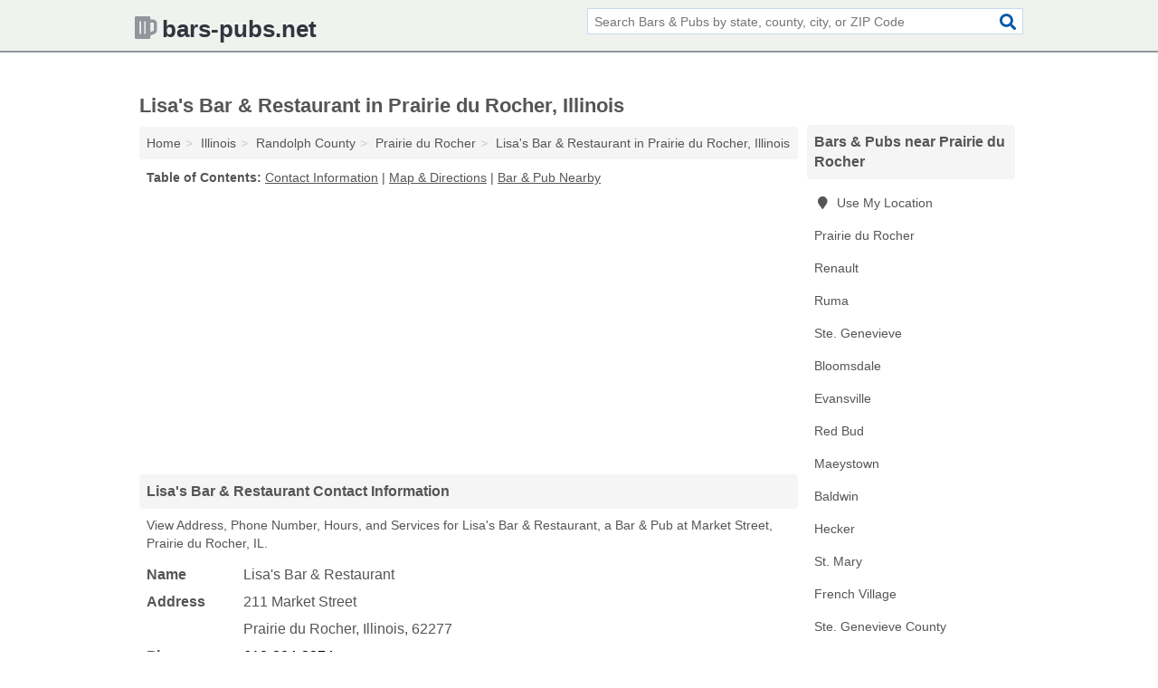

--- FILE ---
content_type: text/html; charset=utf-8
request_url: https://www.bars-pubs.net/lisas-bar-restaurant-in-prairie-du-rocher-il-62277-323/
body_size: 4521
content:
<!DOCTYPE html>
<html lang="en">
  <head>
    <meta charset="utf-8">
    <meta http-equiv="Content-Type" content="text/html; charset=UTF-8">
    <meta name="viewport" content="width=device-width, initial-scale=1">
    <title>Lisa's Bar & Restaurant (Bar & Pub in Prairie du Rocher, IL Address, Phone, Hours, and Services)</title>
    <link rel="canonical" href="https://www.bars-pubs.net/lisas-bar-restaurant-in-prairie-du-rocher-il-62277-323/">
    <meta property="og:type" content="website">
    <meta property="og:title" content="Lisa's Bar & Restaurant (Bar & Pub in Prairie du Rocher, IL Address, Phone, Hours, and Services)">
    <meta name="description" content="Looking for Lisa's Bar & Restaurant in Prairie du Rocher, Illinois? Find Address, Phone Number, Hours, and Services for the Prairie du Rocher, IL Bar & Pub.">
    <meta property="og:description" content="Looking for Lisa's Bar & Restaurant in Prairie du Rocher, Illinois? Find Address, Phone Number, Hours, and Services for the Prairie du Rocher, IL Bar & Pub.">
    <meta property="og:url" content="https://www.bars-pubs.net/lisas-bar-restaurant-in-prairie-du-rocher-il-62277-323/">
    <link rel="preconnect" href="//pagead2.googlesyndication.com" crossorigin>
    <link rel="preconnect" href="//www.google-analytics.com" crossorigin>
    <link rel="preconnect" href="https://googleads.g.doubleclick.net" crossorigin>
    <meta name="robots" content="index,follow">
    <meta name="msvalidate.01" content="B56B00EF5C90137DC430BCD46060CC08">
    <link rel="stylesheet" href="/template/style.min.css?d171c716a100a46594299f9ef2edfcfecf8f1bfa">
<style>.fa-logo:before { content: "\f0fc"}</style>
    <script src="/template/ui.min?bc9dd65bfcc597ede4ef52a8d1a4807b08859dcd" defer></script>
    <!-- HTML5 shim and Respond.js for IE8 support of HTML5 elements and media queries -->
    <!--[if lt IE 9]>
      <script src="https://oss.maxcdn.com/html5shiv/3.7.3/html5shiv.min.js"></script>
      <script src="https://oss.maxcdn.com/respond/1.4.2/respond.min.js"></script>
    <![endif]-->
  </head>
  <body data-spy="scroll" data-target="#nav-scrollspy" data-offset="0" style="position:relative;" class="pt-listing">
<nav class="navbar navbar-fixed-top">
  <div class="container columns-2 sections-9">
    <div class="row">
      <div class="n-toggle collapsed weescreen" data-toggle="collapse" data-target="#navbar, #navbar-search" aria-expanded="false" aria-controls="navbar">
        <i class="fa fa-bars fa-2x"></i>
      </div>
            <div class="navbar-logo logo-text">
        <a href="/" title="bars-pubs.net"><i class="fa fa-logo fa-2x"></i><span>bars-pubs.net</span></a>
              <br class="sr-only">
      </div>
      <div class="col-sm-6 collapse n-search" id="navbar-search">
       <form action="/search/" method="get">
        <div class="input-container">
         <input name="q" placeholder="Search Bars & Pubs by state, county, city, or ZIP Code" type="text">
         <button type="submit" class="fa fa-search"></button>
        </div>
       </form>
      </div>
    </div>
  </div>
  <div class="navbar-menu collapse navbar-collapse" id="navbar">
    <div class="container columns-2 sections-9">
      <div class="row">
             </div>
    </div>
  </div>
</nav>
<div class="container columns columns-2 sections-9">
  <div class="row">
    <div class="col-md-7">
      <h1>Lisa's Bar & Restaurant in Prairie du Rocher, Illinois</h1>
<ol class="box-breadcrumbs breadcrumb" itemscope itemtype="https://schema.org/BreadcrumbList">
<li><a href="/" title="bars-pubs.net">Home</a></li><li itemprop="itemListElement" itemscope itemtype="https://schema.org/ListItem"><a href="/illinois/" itemprop="item" title="Bars & Pubs in Illinois"><span itemprop="name">Illinois</span></a><meta itemprop="position" content="1"/></li><li itemprop="itemListElement" itemscope itemtype="https://schema.org/ListItem"><a href="/randolph-county-il/" itemprop="item" title="Bars & Pubs in Randolph County, IL"><span itemprop="name">Randolph County</span></a><meta itemprop="position" content="2"/></li><li itemprop="itemListElement" itemscope itemtype="https://schema.org/ListItem"><a href="/prairie-du-rocher-il/" itemprop="item" title="Bars & Pubs in Prairie du Rocher, IL"><span itemprop="name">Prairie du Rocher</span></a><meta itemprop="position" content="3"/></li><li itemprop="itemListElement" itemscope itemtype="https://schema.org/ListItem"><a href="/lisas-bar-restaurant-in-prairie-du-rocher-il-62277-323/" itemprop="item" title="Lisa's Bar & Restaurant in Prairie du Rocher, Illinois"><span itemprop="name">Lisa's Bar & Restaurant in Prairie du Rocher, Illinois</span></a><meta itemprop="position" content="4"/></li>
</ol>              <p class="pad" id="toc">
    <strong class="title nobreaker">
      Table of Contents:
    </strong>
  <a href="#details" class="toc-item">Contact Information</a>
|  <a href="#geography" class="toc-item">Map & Directions</a>
|  <a href="#nearby" class="toc-item">Bar & Pub Nearby</a>
  </p>
      <div class="advert advert-display xs s m">
        <ins class="adsbygoogle" data-ad-client="ca-pub-4723837653436501" data-ad-slot="4654369961" data-ad-format="auto" data-full-width-responsive="true"></ins>
      </div>
      <h2 class="h2 list-group-heading">Lisa's Bar & Restaurant Contact Information</h2>
<p class="pad">View Address, Phone Number, Hours, and Services for Lisa's Bar & Restaurant, a Bar & Pub at Market Street, Prairie du Rocher, IL.</p>
      <script type="application/ld+json" id="listing">
{
  "@context": "https://schema.org",
  "@type": "LocalBusiness",
  "name": "Lisa's Bar & Restaurant",
  "description": "Lisa's Bar & Restaurant is a Bar at 211 Market Street in Prairie du Rocher, Illinois.",
  "image": "https://www.bars-pubs.net/template/i/logo",
  "address": {
    "@type": "PostalAddress",
    "streetAddress": "211 Market Street",
    "addressLocality": "Prairie du Rocher",
    "addressRegion": "IL",
    "postalCode": "62277",
    "addressCountry": "US"
  },
  "geo": {
    "@type": "GeoCoordinates",
    "latitude": 38.08171,
    "longitude": -90.09757  },
  "telephone": "+16182843374"
}
</script>

      
<dl class="dl-horizontal LocalBusiness"  data-type="Bar" data-id="5e863a2c5b47586c3e798323" data-lat="38.081708" data-lng="-90.0975653" data-address-place-id="internal" data-geomode="address" id="details">
  <dt>Name</dt>
  <dd class="name">Lisa's Bar & Restaurant</dd>
  <dt>Address</dt>
  <dd class="address">
    <span class="streetAddress">211 Market Street</span><br>
    <span class="addressLocality">Prairie du Rocher</span>,
    <span class="addressRegion">Illinois</span>,
    <span class="postalCode">62277</span>
  </dd>
      <dt>Phone</dt>
    <dd class="telephone"><a href="tel:+1-618-284-3374">618-284-3374</a></dd>
          <dt>Hours</dt>
    <dd class="hours"><span>sunday:00:00,</span> <span>1:00,</span> <span>8:00,</span> <span>23:59,</span> <span>saturday:00:00,</span> <span>1:00,</span> <span>8:00,</span> <span>23:59,</span> <span>tuesday:00:00,</span> <span>00:30,</span> <span>10:00,</span> <span>23:59,</span> <span>friday:00:00,</span> <span>00:30,</span> <span>7:00,</span> <span>23:59,</span> <span>thursday:00:00,</span> <span>00:30,</span> <span>10:00,</span> <span>23:59,</span> <span>wednesday:00:00,</span> <span>00:30,</span> <span>7:00,</span> <span>23:59,</span> <span>monday:00:00,</span> <span>00:30,</span> <span>10:00,</span> <span>23:59</span></dd>
          <dt>Services</dt>
<dd>Alcoholic Beverages, Barbecued Food, Breakfast & Brunch, Burgers, Drink, Food & Dining, Grilled Food</dd>

    </dl>

<p><a href="#toc">&#8648; Table of Contents</a></p>                  
      <div class="advert advert-display xs s m">
        <ins class="adsbygoogle" data-ad-client="ca-pub-4723837653436501" data-ad-slot="4654369961" data-ad-format="auto" data-full-width-responsive="true"></ins>
      </div>
      
                   <h2 class="h2 list-group-heading" id="geography">Map of Lisa's Bar & Restaurant in Prairie du Rocher, Illinois</h2>
<p class="pad">
  View map of Lisa's Bar & Restaurant, and  <a class="nlc" href="https://www.google.com/maps/dir/?api=1&destination=211+Market+Street%2C+Prairie+du+Rocher%2C+Illinois%2C+62277" rel="noopener" target="_blank">get driving directions from your location</a>
  .</p>
<iframe id="map" class="single" data-src="https://www.google.com/maps/embed/v1/place?key=AIzaSyD-nDulb3AINicXq9Pv_vB936D5cVSfKFk&q=211+Market+Street%2C+Prairie+du+Rocher%2C+Illinois%2C+62277&zoom=16" frameborder="0" allowfullscreen></iframe>
<br class="sr-only">
<p><a href="#toc">&#8648; Table of Contents</a></p>            
            
      <div class="listings" id="nearby">
<h2 class="h2 list-group-heading">Bar & Pub Nearby</h2>

<p class="condensed-listing">
 <span class="title">
   <a href="/lisas-market-street-grille-in-prairie-du-rocher-il-62277-c15/" title="Lisa's Market Street Grille in Prairie du Rocher, Illinois" class="name">Lisa's Market Street Grille</a>
  </span>
 <span class="subsidiary">
  <span class="city-state">
   245 Market Street  </span>
  <span class="zipcode">
    <span>Prairie du Rocher</span>, 
    <span>IL</span>
  </span>
 </span>
 <span class="subsidiary servicelist">Alcoholic Beverages, Food & Dining</span>
</p>

<p class="condensed-listing">
 <span class="title">
   <a href="/rocher-pub-bar-grill-in-prairie-du-rocher-il-62277-7e6/" title="Rocher Pub Bar & Grill in Prairie du Rocher, Illinois" class="name">Rocher Pub Bar & Grill</a>
  </span>
 <span class="subsidiary">
  <span class="city-state">
   201 Market Street  </span>
  <span class="zipcode">
    <span>Prairie du Rocher</span>, 
    <span>IL</span>
  </span>
 </span>
 <span class="subsidiary servicelist">Alcoholic Beverages, Drink, Food & Dining, Mexican Food</span>
</p>

<p class="condensed-listing">
 <span class="title">
   <a href="/rudys-place-in-prairie-du-rocher-il-62277-acc/" title="Rudy's Place in Prairie du Rocher, Illinois" class="name">Rudy's Place</a>
  </span>
 <span class="subsidiary">
  <span class="city-state">
   201 Market Street  </span>
  <span class="zipcode">
    <span>Prairie du Rocher</span>, 
    <span>IL</span>
  </span>
 </span>
 <span class="subsidiary servicelist">Alcoholic Beverages, Barbecued Food, Drink</span>
</p>

<p class="condensed-listing">
 <span class="title">
   <a href="/freedas-bar-in-renault-il-62279-011/" title="Freeda's Bar in Renault, Illinois" class="name">Freeda's Bar</a>
  </span>
 <span class="subsidiary">
  <span class="city-state">
   2071 Main Street  </span>
  <span class="zipcode">
    <span>Renault</span>, 
    <span>IL</span>
  </span>
 </span>
 <span class="subsidiary servicelist">Alcoholic Beverages, Barbecued Food, Drink</span>
</p>

<p class="condensed-listing">
 <span class="title">
   <a href="/ruma-mill-in-ruma-il-62278-e37/" title="Ruma Mill in Ruma, Illinois" class="name">Ruma Mill</a>
  </span>
 <span class="subsidiary">
  <span class="city-state">
   214 Main Street  </span>
  <span class="zipcode">
    <span>Ruma</span>, 
    <span>IL</span>
  </span>
 </span>
 <span class="subsidiary servicelist">Alcoholic Beverages</span>
</p>

<p class="condensed-listing">
 <span class="title">
   <a href="/just-sues-in-evansville-il-62242-2d3/" title="Just Sue's in Evansville, Illinois" class="name">Just Sue's</a>
  </span>
 <span class="subsidiary">
  <span class="city-state">
   501 Liberty Street  </span>
  <span class="zipcode">
    <span>Evansville</span>, 
    <span>IL</span>
  </span>
 </span>
 <span class="subsidiary servicelist">Alcoholic Beverages, Food & Dining</span>
</p>

<p class="condensed-listing">
 <span class="title">
   <a href="/michael-js-saloon-in-evansville-il-62242-d15/" title="Michael J's Saloon in Evansville, Illinois" class="name">Michael J's Saloon</a>
  </span>
 <span class="subsidiary">
  <span class="city-state">
   602 Liberty Street  </span>
  <span class="zipcode">
    <span>Evansville</span>, 
    <span>IL</span>
  </span>
 </span>
 <span class="subsidiary servicelist">Alcoholic Beverages</span>
</p>

<p class="condensed-listing">
 <span class="title">
   <a href="/water-street-bar-grill-in-evansville-il-62242-d0e/" title="Water Street Bar & Grill in Evansville, Illinois" class="name">Water Street Bar & Grill</a>
  </span>
 <span class="subsidiary">
  <span class="city-state">
   201 South Street  </span>
  <span class="zipcode">
    <span>Evansville</span>, 
    <span>IL</span>
  </span>
 </span>
 <span class="subsidiary servicelist">Beer Bar</span>
</p>

<p class="condensed-listing">
 <span class="title">
   <a href="/water-street-bar-grill-in-evansville-il-62242-fd8/" title="Water Street Bar & Grill in Evansville, Illinois" class="name">Water Street Bar & Grill</a>
  </span>
 <span class="subsidiary">
  <span class="city-state">
   200 South Street  </span>
  <span class="zipcode">
    <span>Evansville</span>, 
    <span>IL</span>
  </span>
 </span>
 <span class="subsidiary servicelist">Alcoholic Beverages, Barbecued Food, Grilled Food</span>
</p>

<p class="condensed-listing">
 <span class="title">
   <a href="/water-street-bar-grill-in-evansville-il-62242-e85/" title="Water Street Bar & Grill in Evansville, Illinois" class="name">Water Street Bar & Grill</a>
  </span>
 <span class="subsidiary">
  <span class="city-state">
   201 Saint Leos Road  </span>
  <span class="zipcode">
    <span>Evansville</span>, 
    <span>IL</span>
  </span>
 </span>
 <span class="subsidiary servicelist">Alcoholic Beverages, American Food, Drinks, Music</span>
</p>

<p class="condensed-listing">
 <span class="title">
   <a href="/vices-bar-in-red-bud-il-62278-924/" title="Vices Bar in Red Bud, Illinois" class="name">Vices Bar</a>
  </span>
 <span class="subsidiary">
  <span class="city-state">
   128 West Market Street  </span>
  <span class="zipcode">
    <span>Red Bud</span>, 
    <span>IL</span>
  </span>
 </span>
 <span class="subsidiary servicelist">Alcoholic Beverages</span>
</p>

<p class="condensed-listing">
 <span class="title">
   <a href="/willies-corner-in-red-bud-il-62278-f7c/" title="Willie's Corner in Red Bud, Illinois" class="name">Willie's Corner</a>
  </span>
 <span class="subsidiary">
  <span class="city-state">
   128 West Market Street  </span>
  <span class="zipcode">
    <span>Red Bud</span>, 
    <span>IL</span>
  </span>
 </span>
 <span class="subsidiary servicelist">Alcoholic Beverages, Barbecued Food, Drink, Fast Food</span>
</p>

</div>
      
            
            
            <div class="advert advert-display s m">
        <ins class="adsbygoogle" data-ad-client="ca-pub-4723837653436501" data-ad-slot="4654369961" data-ad-format="auto" data-full-width-responsive="true"></ins>
      </div>
            
            
            
    </div>
    <div class="col-md-2">
            <div class="list-group geo-major temp-geo-condensed">
  <h2 class="h3 list-group-heading">
  Bars & Pubs near Prairie du Rocher  </h2>
  <ul class="list-group-items">
  
      <li><a href="#" title="Bars & Pubs Near Me" class="list-group-item geo-local">
    <span class="fa fa-visible fa-map-marker"></span>
    Use My Location
    </a></li>
    
    <li><a href="/prairie-du-rocher-il/" title="Bars & Pubs in Prairie du Rocher, IL" class="list-group-item ">
     Prairie du Rocher    </a></li>
    <li><a href="/freedas-bar-in-renault-il-62279-011/" title="Freeda's Bar in Renault, Illinois" class="list-group-item ">
     Renault    </a></li>
    <li><a href="/ruma-mill-in-ruma-il-62278-e37/" title="Ruma Mill in Ruma, Illinois" class="list-group-item ">
     Ruma    </a></li>
    <li><a href="/ste-genevieve-mo/" title="Bars & Pubs in Ste. Genevieve, MO" class="list-group-item ">
     Ste. Genevieve    </a></li>
    <li><a href="/squeakers-bar-deli-in-bloomsdale-mo-63627-57e/" title="Squeaker's Bar & Deli in Bloomsdale, Missouri" class="list-group-item ">
     Bloomsdale    </a></li>
    <li><a href="/evansville-il/" title="Bars & Pubs in Evansville, IL" class="list-group-item ">
     Evansville    </a></li>
    <li><a href="/red-bud-il/" title="Bars & Pubs in Red Bud, IL" class="list-group-item ">
     Red Bud    </a></li>
    <li><a href="/masons-restaurant-bar-in-maeystown-il-62256-bb5/" title="Mason's Restaurant & Bar in Maeystown, Illinois" class="list-group-item ">
     Maeystown    </a></li>
    <li><a href="/m-f-bar-grill-in-baldwin-il-62217-188/" title="M & F Bar & Grill in Baldwin, Illinois" class="list-group-item ">
     Baldwin    </a></li>
    <li><a href="/hecker-il/" title="Bars & Pubs in Hecker, IL" class="list-group-item ">
     Hecker    </a></li>
    <li><a href="/baders-place-in-st-mary-mo-63673-fe1/" title="Bader's Place in St. Mary, Missouri" class="list-group-item ">
     St. Mary    </a></li>
    <li><a href="/french-village-mo/" title="Bars & Pubs in French Village, MO" class="list-group-item ">
     French Village    </a></li>
   <li><a href="/ste-genevieve-county-mo/" title="Bars & Pubs in Ste. Genevieve County, MO" class="list-group-item ">
    Ste. Genevieve County   </a></li>
   <li><a href="/monroe-county-il/" title="Bars & Pubs in Monroe County, IL" class="list-group-item ">
    Monroe County   </a></li>
   <li><a href="/randolph-county-il/" title="Bars & Pubs in Randolph County, IL" class="list-group-item ">
    Randolph County   </a></li>
   <li><a href="/jefferson-county-mo/" title="Bars & Pubs in Jefferson County, MO" class="list-group-item ">
    Jefferson County   </a></li>
   <li><a href="/st-francois-county-mo/" title="Bars & Pubs in St. Francois County, MO" class="list-group-item ">
    St. Francois County   </a></li>
  
  </ul>
</div>
            <div class="advert advert-display xs s">
        <ins class="adsbygoogle" data-ad-client="ca-pub-4723837653436501" data-ad-slot="4654369961" data-ad-format="auto" data-full-width-responsive="true"></ins>
      </div>
      
    </div>
  </div>
</div>
<footer class="footer">
 <div class="container columns-2 sections-9">
  <div class="row">
   <div class="col-sm-8 copyright">
    <p>
          <a href="/about-us/">About Us</a><br class="sr-only">     <a href="/contact-us/">Contact Us</a><br class="sr-only">
          <a href="/privacy-policy/">Privacy Policy</a><br class="sr-only">
     <a href="/terms-and-conditions/">Terms and Conditions</a><br class="sr-only">
    </p>
    <p>
     Third party advertisements support hosting, listing verification, updates, and site maintenance. Information found on bars-pubs.net is strictly for informational purposes and does not construe advice or recommendation.     <br>&copy;&nbsp;2026 bars-pubs.net. All Rights Reserved.
    </p>
   </div>
   <div class="col-sm-4 logo">
          <a href="/" title="bars-pubs.net"><i class="fa fa-logo fa-2x"></i><span>bars-pubs.net</span></a>
       </div>
  </div>
 </div>
</footer>

<script>
if(ads = document.getElementsByClassName('adsbygoogle').length) {
  adsbygoogle = window.adsbygoogle || [];
  for(var i=0; i<ads; i++) adsbygoogle.push({});
}
</script>
<script data-ad-client="ca-pub-4723837653436501" async src="https://pagead2.googlesyndication.com/pagead/js/adsbygoogle.js"></script>
<script async src="https://www.googletagmanager.com/gtag/js?id=G-4HEGGSJF02"></script>
<script>
  window.dataLayer = window.dataLayer || [];
  function gtag(){dataLayer.push(arguments);}
  gtag('js', new Date());
  gtag('config', 'UA-180329679-73', {"dimension1":"listing","dimension2":"Listings"});
  gtag('config', 'G-4HEGGSJF02', {"dimension1":"listing","dimension2":"Listings"});
</script>

</body>
</html>

--- FILE ---
content_type: text/html; charset=utf-8
request_url: https://www.google.com/recaptcha/api2/aframe
body_size: 268
content:
<!DOCTYPE HTML><html><head><meta http-equiv="content-type" content="text/html; charset=UTF-8"></head><body><script nonce="01ODlhV5p8e0v7HILMkGGA">/** Anti-fraud and anti-abuse applications only. See google.com/recaptcha */ try{var clients={'sodar':'https://pagead2.googlesyndication.com/pagead/sodar?'};window.addEventListener("message",function(a){try{if(a.source===window.parent){var b=JSON.parse(a.data);var c=clients[b['id']];if(c){var d=document.createElement('img');d.src=c+b['params']+'&rc='+(localStorage.getItem("rc::a")?sessionStorage.getItem("rc::b"):"");window.document.body.appendChild(d);sessionStorage.setItem("rc::e",parseInt(sessionStorage.getItem("rc::e")||0)+1);localStorage.setItem("rc::h",'1769041005892');}}}catch(b){}});window.parent.postMessage("_grecaptcha_ready", "*");}catch(b){}</script></body></html>